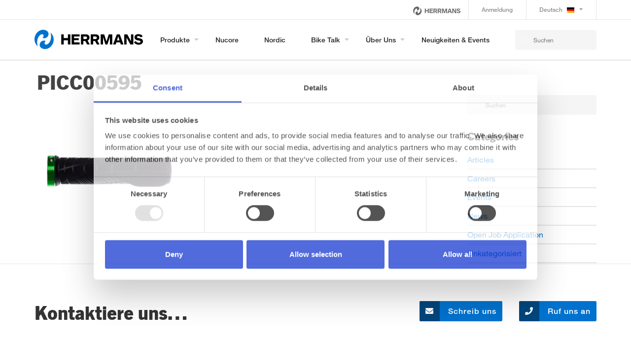

--- FILE ---
content_type: text/html; charset=UTF-8
request_url: https://herrmans.de/picc00595-2/
body_size: 11687
content:
<!DOCTYPE html>
<html lang="de-DE" class="no-js">
<head>
	<meta charset="UTF-8">
	<meta name="viewport" content="width=device-width, initial-scale=1">
	<link rel="profile" href="http://gmpg.org/xfn/11">
  <title>
    PICC00595 - HERRMANS® - Herrmans Oy Ab    </title>
  <link rel="apple-touch-icon" sizes="180x180" href="https://herrmans.de/wp-content/themes/nordiclight/assets/dist/images/favicon/apple-touch-icon.png?v=2">
  <link rel="icon" type="image/png" sizes="32x32" href="https://herrmans.de/wp-content/themes/nordiclight/assets/dist/images/favicon/favicon-32x32.png?v=2">
  <link rel="icon" type="image/png" sizes="16x16" href="https://herrmans.de/wp-content/themes/nordiclight/assets/dist/images/favicon/favicon-16x16.png?v=2">
  <link rel="manifest" href="https://herrmans.de/wp-content/themes/nordiclight/assets/dist/images/favicon/site.webmanifest">
  <link rel="mask-icon" href="https://herrmans.de/wp-content/themes/nordiclight/assets/dist/images/favicon/safari-pinned-tab.svg?v=2" color="#5bbad5">
  <meta name="msapplication-TileColor" content="#ffffff">
  <meta name="theme-color" content="#ffffff">

	  <meta name='robots' content='index, follow, max-image-preview:large, max-snippet:-1, max-video-preview:-1' />
	<style>img:is([sizes="auto" i], [sizes^="auto," i]) { contain-intrinsic-size: 3000px 1500px }</style>
	<link rel="alternate" hreflang="en" href="https://herrmans.eu/products/grips-7404/lockable-7419/shark-lock-fin/picc00595/" />
<link rel="alternate" hreflang="de-de" href="https://herrmans.de/picc00595-2/" />
<link rel="alternate" hreflang="x-default" href="https://herrmans.eu/products/grips-7404/lockable-7419/shark-lock-fin/picc00595/" />

	<!-- This site is optimized with the Yoast SEO plugin v25.9 - https://yoast.com/wordpress/plugins/seo/ -->
	<title>PICC00595 - HERRMANS® - Herrmans Oy Ab</title>
	<link rel="canonical" href="https://herrmans.de/picc00595-2/" />
	<meta property="og:locale" content="de_DE" />
	<meta property="og:type" content="article" />
	<meta property="og:title" content="PICC00595 - HERRMANS® - Herrmans Oy Ab" />
	<meta property="og:url" content="https://herrmans.de/picc00595-2/" />
	<meta property="og:site_name" content="HERRMANS® - Herrmans Oy Ab" />
	<meta property="og:image" content="https://herrmans.de/picc00595-2/" />
	<meta property="og:image:width" content="500" />
	<meta property="og:image:height" content="500" />
	<meta property="og:image:type" content="image/png" />
	<meta name="twitter:card" content="summary_large_image" />
	<script type="application/ld+json" class="yoast-schema-graph">{"@context":"https://schema.org","@graph":[{"@type":"WebPage","@id":"https://herrmans.de/picc00595-2/","url":"https://herrmans.de/picc00595-2/","name":"PICC00595 - HERRMANS® - Herrmans Oy Ab","isPartOf":{"@id":"https://herrmans.de/#website"},"primaryImageOfPage":{"@id":"https://herrmans.de/picc00595-2/#primaryimage"},"image":{"@id":"https://herrmans.de/picc00595-2/#primaryimage"},"thumbnailUrl":"https://herrmans.de/wp-content/uploads/2019/02/PICC00595.png","datePublished":"2019-02-13T13:39:24+00:00","breadcrumb":{"@id":"https://herrmans.de/picc00595-2/#breadcrumb"},"inLanguage":"de","potentialAction":[{"@type":"ReadAction","target":["https://herrmans.de/picc00595-2/"]}]},{"@type":"ImageObject","inLanguage":"de","@id":"https://herrmans.de/picc00595-2/#primaryimage","url":"https://herrmans.de/wp-content/uploads/2019/02/PICC00595.png","contentUrl":"https://herrmans.de/wp-content/uploads/2019/02/PICC00595.png","width":500,"height":500},{"@type":"BreadcrumbList","@id":"https://herrmans.de/picc00595-2/#breadcrumb","itemListElement":[{"@type":"ListItem","position":1,"name":"Home","item":"https://herrmans.de/"},{"@type":"ListItem","position":2,"name":"PICC00595"}]},{"@type":"WebSite","@id":"https://herrmans.de/#website","url":"https://herrmans.de/","name":"HERRMANS® - Herrmans Oy Ab","description":"","potentialAction":[{"@type":"SearchAction","target":{"@type":"EntryPoint","urlTemplate":"https://herrmans.de/?s={search_term_string}"},"query-input":{"@type":"PropertyValueSpecification","valueRequired":true,"valueName":"search_term_string"}}],"inLanguage":"de"}]}</script>
	<!-- / Yoast SEO plugin. -->


<link rel='dns-prefetch' href='//herrmans.de' />
<link rel='stylesheet' id='wp-block-library-css' href='https://herrmans.de/wp-includes/css/dist/block-library/style.min.css?ver=6.8.3' type='text/css' media='all' />
<style id='classic-theme-styles-inline-css' type='text/css'>
/*! This file is auto-generated */
.wp-block-button__link{color:#fff;background-color:#32373c;border-radius:9999px;box-shadow:none;text-decoration:none;padding:calc(.667em + 2px) calc(1.333em + 2px);font-size:1.125em}.wp-block-file__button{background:#32373c;color:#fff;text-decoration:none}
</style>
<style id='global-styles-inline-css' type='text/css'>
:root{--wp--preset--aspect-ratio--square: 1;--wp--preset--aspect-ratio--4-3: 4/3;--wp--preset--aspect-ratio--3-4: 3/4;--wp--preset--aspect-ratio--3-2: 3/2;--wp--preset--aspect-ratio--2-3: 2/3;--wp--preset--aspect-ratio--16-9: 16/9;--wp--preset--aspect-ratio--9-16: 9/16;--wp--preset--color--black: #000000;--wp--preset--color--cyan-bluish-gray: #abb8c3;--wp--preset--color--white: #ffffff;--wp--preset--color--pale-pink: #f78da7;--wp--preset--color--vivid-red: #cf2e2e;--wp--preset--color--luminous-vivid-orange: #ff6900;--wp--preset--color--luminous-vivid-amber: #fcb900;--wp--preset--color--light-green-cyan: #7bdcb5;--wp--preset--color--vivid-green-cyan: #00d084;--wp--preset--color--pale-cyan-blue: #8ed1fc;--wp--preset--color--vivid-cyan-blue: #0693e3;--wp--preset--color--vivid-purple: #9b51e0;--wp--preset--gradient--vivid-cyan-blue-to-vivid-purple: linear-gradient(135deg,rgba(6,147,227,1) 0%,rgb(155,81,224) 100%);--wp--preset--gradient--light-green-cyan-to-vivid-green-cyan: linear-gradient(135deg,rgb(122,220,180) 0%,rgb(0,208,130) 100%);--wp--preset--gradient--luminous-vivid-amber-to-luminous-vivid-orange: linear-gradient(135deg,rgba(252,185,0,1) 0%,rgba(255,105,0,1) 100%);--wp--preset--gradient--luminous-vivid-orange-to-vivid-red: linear-gradient(135deg,rgba(255,105,0,1) 0%,rgb(207,46,46) 100%);--wp--preset--gradient--very-light-gray-to-cyan-bluish-gray: linear-gradient(135deg,rgb(238,238,238) 0%,rgb(169,184,195) 100%);--wp--preset--gradient--cool-to-warm-spectrum: linear-gradient(135deg,rgb(74,234,220) 0%,rgb(151,120,209) 20%,rgb(207,42,186) 40%,rgb(238,44,130) 60%,rgb(251,105,98) 80%,rgb(254,248,76) 100%);--wp--preset--gradient--blush-light-purple: linear-gradient(135deg,rgb(255,206,236) 0%,rgb(152,150,240) 100%);--wp--preset--gradient--blush-bordeaux: linear-gradient(135deg,rgb(254,205,165) 0%,rgb(254,45,45) 50%,rgb(107,0,62) 100%);--wp--preset--gradient--luminous-dusk: linear-gradient(135deg,rgb(255,203,112) 0%,rgb(199,81,192) 50%,rgb(65,88,208) 100%);--wp--preset--gradient--pale-ocean: linear-gradient(135deg,rgb(255,245,203) 0%,rgb(182,227,212) 50%,rgb(51,167,181) 100%);--wp--preset--gradient--electric-grass: linear-gradient(135deg,rgb(202,248,128) 0%,rgb(113,206,126) 100%);--wp--preset--gradient--midnight: linear-gradient(135deg,rgb(2,3,129) 0%,rgb(40,116,252) 100%);--wp--preset--font-size--small: 13px;--wp--preset--font-size--medium: 20px;--wp--preset--font-size--large: 36px;--wp--preset--font-size--x-large: 42px;--wp--preset--spacing--20: 0.44rem;--wp--preset--spacing--30: 0.67rem;--wp--preset--spacing--40: 1rem;--wp--preset--spacing--50: 1.5rem;--wp--preset--spacing--60: 2.25rem;--wp--preset--spacing--70: 3.38rem;--wp--preset--spacing--80: 5.06rem;--wp--preset--shadow--natural: 6px 6px 9px rgba(0, 0, 0, 0.2);--wp--preset--shadow--deep: 12px 12px 50px rgba(0, 0, 0, 0.4);--wp--preset--shadow--sharp: 6px 6px 0px rgba(0, 0, 0, 0.2);--wp--preset--shadow--outlined: 6px 6px 0px -3px rgba(255, 255, 255, 1), 6px 6px rgba(0, 0, 0, 1);--wp--preset--shadow--crisp: 6px 6px 0px rgba(0, 0, 0, 1);}:where(.is-layout-flex){gap: 0.5em;}:where(.is-layout-grid){gap: 0.5em;}body .is-layout-flex{display: flex;}.is-layout-flex{flex-wrap: wrap;align-items: center;}.is-layout-flex > :is(*, div){margin: 0;}body .is-layout-grid{display: grid;}.is-layout-grid > :is(*, div){margin: 0;}:where(.wp-block-columns.is-layout-flex){gap: 2em;}:where(.wp-block-columns.is-layout-grid){gap: 2em;}:where(.wp-block-post-template.is-layout-flex){gap: 1.25em;}:where(.wp-block-post-template.is-layout-grid){gap: 1.25em;}.has-black-color{color: var(--wp--preset--color--black) !important;}.has-cyan-bluish-gray-color{color: var(--wp--preset--color--cyan-bluish-gray) !important;}.has-white-color{color: var(--wp--preset--color--white) !important;}.has-pale-pink-color{color: var(--wp--preset--color--pale-pink) !important;}.has-vivid-red-color{color: var(--wp--preset--color--vivid-red) !important;}.has-luminous-vivid-orange-color{color: var(--wp--preset--color--luminous-vivid-orange) !important;}.has-luminous-vivid-amber-color{color: var(--wp--preset--color--luminous-vivid-amber) !important;}.has-light-green-cyan-color{color: var(--wp--preset--color--light-green-cyan) !important;}.has-vivid-green-cyan-color{color: var(--wp--preset--color--vivid-green-cyan) !important;}.has-pale-cyan-blue-color{color: var(--wp--preset--color--pale-cyan-blue) !important;}.has-vivid-cyan-blue-color{color: var(--wp--preset--color--vivid-cyan-blue) !important;}.has-vivid-purple-color{color: var(--wp--preset--color--vivid-purple) !important;}.has-black-background-color{background-color: var(--wp--preset--color--black) !important;}.has-cyan-bluish-gray-background-color{background-color: var(--wp--preset--color--cyan-bluish-gray) !important;}.has-white-background-color{background-color: var(--wp--preset--color--white) !important;}.has-pale-pink-background-color{background-color: var(--wp--preset--color--pale-pink) !important;}.has-vivid-red-background-color{background-color: var(--wp--preset--color--vivid-red) !important;}.has-luminous-vivid-orange-background-color{background-color: var(--wp--preset--color--luminous-vivid-orange) !important;}.has-luminous-vivid-amber-background-color{background-color: var(--wp--preset--color--luminous-vivid-amber) !important;}.has-light-green-cyan-background-color{background-color: var(--wp--preset--color--light-green-cyan) !important;}.has-vivid-green-cyan-background-color{background-color: var(--wp--preset--color--vivid-green-cyan) !important;}.has-pale-cyan-blue-background-color{background-color: var(--wp--preset--color--pale-cyan-blue) !important;}.has-vivid-cyan-blue-background-color{background-color: var(--wp--preset--color--vivid-cyan-blue) !important;}.has-vivid-purple-background-color{background-color: var(--wp--preset--color--vivid-purple) !important;}.has-black-border-color{border-color: var(--wp--preset--color--black) !important;}.has-cyan-bluish-gray-border-color{border-color: var(--wp--preset--color--cyan-bluish-gray) !important;}.has-white-border-color{border-color: var(--wp--preset--color--white) !important;}.has-pale-pink-border-color{border-color: var(--wp--preset--color--pale-pink) !important;}.has-vivid-red-border-color{border-color: var(--wp--preset--color--vivid-red) !important;}.has-luminous-vivid-orange-border-color{border-color: var(--wp--preset--color--luminous-vivid-orange) !important;}.has-luminous-vivid-amber-border-color{border-color: var(--wp--preset--color--luminous-vivid-amber) !important;}.has-light-green-cyan-border-color{border-color: var(--wp--preset--color--light-green-cyan) !important;}.has-vivid-green-cyan-border-color{border-color: var(--wp--preset--color--vivid-green-cyan) !important;}.has-pale-cyan-blue-border-color{border-color: var(--wp--preset--color--pale-cyan-blue) !important;}.has-vivid-cyan-blue-border-color{border-color: var(--wp--preset--color--vivid-cyan-blue) !important;}.has-vivid-purple-border-color{border-color: var(--wp--preset--color--vivid-purple) !important;}.has-vivid-cyan-blue-to-vivid-purple-gradient-background{background: var(--wp--preset--gradient--vivid-cyan-blue-to-vivid-purple) !important;}.has-light-green-cyan-to-vivid-green-cyan-gradient-background{background: var(--wp--preset--gradient--light-green-cyan-to-vivid-green-cyan) !important;}.has-luminous-vivid-amber-to-luminous-vivid-orange-gradient-background{background: var(--wp--preset--gradient--luminous-vivid-amber-to-luminous-vivid-orange) !important;}.has-luminous-vivid-orange-to-vivid-red-gradient-background{background: var(--wp--preset--gradient--luminous-vivid-orange-to-vivid-red) !important;}.has-very-light-gray-to-cyan-bluish-gray-gradient-background{background: var(--wp--preset--gradient--very-light-gray-to-cyan-bluish-gray) !important;}.has-cool-to-warm-spectrum-gradient-background{background: var(--wp--preset--gradient--cool-to-warm-spectrum) !important;}.has-blush-light-purple-gradient-background{background: var(--wp--preset--gradient--blush-light-purple) !important;}.has-blush-bordeaux-gradient-background{background: var(--wp--preset--gradient--blush-bordeaux) !important;}.has-luminous-dusk-gradient-background{background: var(--wp--preset--gradient--luminous-dusk) !important;}.has-pale-ocean-gradient-background{background: var(--wp--preset--gradient--pale-ocean) !important;}.has-electric-grass-gradient-background{background: var(--wp--preset--gradient--electric-grass) !important;}.has-midnight-gradient-background{background: var(--wp--preset--gradient--midnight) !important;}.has-small-font-size{font-size: var(--wp--preset--font-size--small) !important;}.has-medium-font-size{font-size: var(--wp--preset--font-size--medium) !important;}.has-large-font-size{font-size: var(--wp--preset--font-size--large) !important;}.has-x-large-font-size{font-size: var(--wp--preset--font-size--x-large) !important;}
:where(.wp-block-post-template.is-layout-flex){gap: 1.25em;}:where(.wp-block-post-template.is-layout-grid){gap: 1.25em;}
:where(.wp-block-columns.is-layout-flex){gap: 2em;}:where(.wp-block-columns.is-layout-grid){gap: 2em;}
:root :where(.wp-block-pullquote){font-size: 1.5em;line-height: 1.6;}
</style>
<link rel='stylesheet' id='contact-form-7-css' href='https://herrmans.de/wp-content/plugins/contact-form-7/includes/css/styles.css?ver=6.1.1' type='text/css' media='all' />
<link rel='stylesheet' id='stormfors-style-css' href='https://herrmans.de/wp-content/themes/nordiclight/assets/dist/css/styles.css?v=1.2&#038;ver=6.8.3' type='text/css' media='all' />
<!--n2css--><!--n2js--><script type="text/javascript" src="https://herrmans.de/wp-content/plugins/enable-jquery-migrate-helper/js/jquery/jquery-1.12.4-wp.js?ver=1.12.4-wp" id="jquery-core-js"></script>
<script type="text/javascript" src="https://herrmans.de/wp-content/plugins/enable-jquery-migrate-helper/js/jquery-migrate/jquery-migrate-1.4.1-wp.js?ver=1.4.1-wp" id="jquery-migrate-js"></script>
<script type="text/javascript" id="wpml-xdomain-data-js-extra">
/* <![CDATA[ */
var wpml_xdomain_data = {"css_selector":"wpml-ls-item","ajax_url":"https:\/\/herrmans.de\/wp-admin\/admin-ajax.php","current_lang":"de","_nonce":"c8c56097c6"};
/* ]]> */
</script>
<script type="text/javascript" src="https://herrmans.de/wp-content/plugins/sitepress-multilingual-cms/res/js/xdomain-data.js?ver=476000" id="wpml-xdomain-data-js" defer="defer" data-wp-strategy="defer"></script>
<link rel="https://api.w.org/" href="https://herrmans.de/wp-json/" /><link rel="alternate" title="JSON" type="application/json" href="https://herrmans.de/wp-json/wp/v2/media/18108" /><link rel="alternate" title="oEmbed (JSON)" type="application/json+oembed" href="https://herrmans.de/wp-json/oembed/1.0/embed?url=https%3A%2F%2Fherrmans.de%2Fpicc00595-2%2F" />
<link rel="alternate" title="oEmbed (XML)" type="text/xml+oembed" href="https://herrmans.de/wp-json/oembed/1.0/embed?url=https%3A%2F%2Fherrmans.de%2Fpicc00595-2%2F&#038;format=xml" />
<meta name="generator" content="WPML ver:4.7.6 stt:1,3;" />
		<style type="text/css" id="wp-custom-css">
			@media screen and (max-width:769px){
	.single-products .fade:not(.show){
	opacity: 1!important;
}
}
.alignright{
	float: right;
   margin: 0.5em 0 0.5em 1em;
}
.masthead {
    min-height: auto!important;
	background: #fff;
}
@media (max-width: 1200px){
	.front-field-of-work .bg-warning{
		top:0;
	}
}		</style>
		  
  <!-- Start Google Tag Manager -->
  <noscript><iframe src="//www.googletagmanager.com/ns.html?id=GTM-T86Q99"
  height="0" width="0" style="display:none;visibility:hidden"></iframe></noscript>
  <script>(function(w,d,s,l,i){w[l]=w[l]||[];w[l].push({'gtm.start':
  new Date().getTime(),event:'gtm.js'});var f=d.getElementsByTagName(s)[0],
  j=d.createElement(s),dl=l!='dataLayer'?'&l='+l:'';j.async=true;j.src=
  '//www.googletagmanager.com/gtm.js?id='+i+dl;f.parentNode.insertBefore(j,f);
  })(window,document,'script','dataLayer','GTM-T86Q99');</script>
  <!-- End Google Tag Manager -->
</head>

 

<body class="attachment wp-singular attachment-template-default single single-attachment postid-18108 attachmentid-18108 attachment-png wp-theme-nordiclight">
      <div id="overlay" class="overlay"></div>

      
      

                <nav class="d-none d-lg-block navbar navbarsdesktop navbar-expand-lg navbar-light" role="navigation" id="topNav">
          <div class="container">
              <div class="brands-nav ml-auto pr-3">
                  <!--                  <small class="expbrands">--><!--</small>-->
<!--                  <a target="_blank" href="https://www.nordiclights.com/"><img class="herrmans_header nordiclogo" src="--><!--/assets/dist/images/NordicLights_Logo_black_small.png"></a>-->
                  <img class="herrmanslogo herrmans_header" src="https://herrmans.de/wp-content/themes/nordiclight/assets/dist/images/herrmans_logo_black.png">
                 
              </div>

              <div id="topnav" class="menu-top-german-container"><ul id="menu-top-german" class="nav navbar-nav navbar-right ml-auto"><li itemscope="itemscope" itemtype="https://www.schema.org/SiteNavigationElement" id="menu-item-2919" class="menu-item menu-item-type-custom menu-item-object-custom menu-item-2919"><a class="nav-link" title="Anmeldung" href="http://herrmans.showellapp.com">Anmeldung</a></li>
<li itemscope="itemscope" itemtype="https://www.schema.org/SiteNavigationElement" id="menu-item-wpml-ls-6-de" class="menu-item wpml-ls-slot-6 wpml-ls-item wpml-ls-item-de wpml-ls-current-language wpml-ls-menu-item wpml-ls-last-item menu-item-type-wpml_ls_menu_item menu-item-object-wpml_ls_menu_item menu-item-has-children menu-item-wpml-ls-6-de dropdown"><a title="Wechseln zu Deutsch" href="#" data-toggle="dropdown" class="dropdown-toggle" aria-haspopup="true"><i class="fa Wechseln zu Deutsch" aria-hidden="true"></i>&nbsp;<img
            class="wpml-ls-flag"
            src="https://herrmans.de/wp-content/plugins/sitepress-multilingual-cms/res/flags/de.png"
            alt=""
            
            
    /><span class="wpml-ls-native" lang="de">Deutsch</span> <span class="caret"></span></a>
<ul role="menu" class=" dropdown-menu" >
<div class="dropdown-wrap">	<li itemscope="itemscope" itemtype="https://www.schema.org/SiteNavigationElement" id="menu-item-wpml-ls-6-en" class="menu-item wpml-ls-slot-6 wpml-ls-item wpml-ls-item-en wpml-ls-menu-item wpml-ls-first-item menu-item-type-wpml_ls_menu_item menu-item-object-wpml_ls_menu_item menu-item-wpml-ls-6-en"><a title="Wechseln zu English" href="https://herrmans.eu/products/grips-7404/lockable-7419/shark-lock-fin/picc00595/"><i class="fa Wechseln zu English" aria-hidden="true"></i>&nbsp;<img
            class="wpml-ls-flag"
            src="https://herrmans.de/wp-content/plugins/sitepress-multilingual-cms/res/flags/en.png"
            alt=""
            
            
    /><span class="wpml-ls-native" lang="en">English</span></a></li>
</ul>
</li>
</ul></div>           
          </div>
        </nav>
        


                <nav class="navbar navbarsdesktop navbar-expand-lg navbar-light navbar-not-front" role="navigation" id="mainNav">
          <div class="container">
            <div class="header-logo logo">
              <a class="d-none d-lg-block navbar-brand js-scroll-trigger" href="https://herrmans.de/"><img src="https://herrmans.de/wp-content/themes/nordiclight/assets/dist/images/logo_dark.svg"></a>
            </div>
            <div class="header-logo logo">
              <a class="d-lg-none navbar-brand js-scroll-trigger" href="https://herrmans.de/"><img src="https://herrmans.de/wp-content/themes/nordiclight/assets/dist/images/logo_light.svg"></a>
            </div>

            <button class="navbar-toggler navbar-toggler-right" type="button" data-toggle="collapse" data-target="#mainnav" aria-controls="mainnav" aria-expanded="false" aria-label="Toggle navigation">
                  <span></span>
                  <span></span>
                  <span></span>
                  <span></span>
                  <span></span>
                  <span></span>                                  
            </button>
            <div class="collapse navbar-collapse megamenu" id="mainnav">
              <div id="mainnav" class="menu-main-german-container"><ul id="menu-main-german" class="nav navbar-nav ml-auto"><li id="menu-item-3813" class="black-links menu-item menu-item-type-post_type menu-item-object-page menu-item-has-children menu-item-3813"><a href="https://herrmans.de/products/">Produkte</a>
<ul class="sub-menu"><div class="container"><div class="col-md-12 px-0 float-lg-right">
	<li id="menu-item-18508" class="menu-item menu-item-type-taxonomy menu-item-object-products-categories menu-item-has-children menu-item-18508"><a href="https://herrmans.de/products-categories/frontscheinwerfer-4147/">Frontscheinwerfer</a>
	<ul class="sub-menu">
		<li id="menu-item-18647" class="menu-item menu-item-type-taxonomy menu-item-object-products-categories menu-item-18647"><a href="https://herrmans.de/products-categories/frontscheinwerfer-4147/e-bike-10035/">E-Bike</a></li>
		<li id="menu-item-18644" class="menu-item menu-item-type-taxonomy menu-item-object-products-categories menu-item-18644"><a href="https://herrmans.de/products-categories/frontscheinwerfer-4147/dynamo-10038/">Dynamo</a></li>
		<li id="menu-item-18607" class="menu-item menu-item-type-taxonomy menu-item-object-products-categories menu-item-18607"><a href="https://herrmans.de/products-categories/frontscheinwerfer-4147/batterie-10041/">Batterie</a></li>
	</ul>

</li>
	<li id="menu-item-18512" class="menu-item menu-item-type-taxonomy menu-item-object-products-categories menu-item-has-children menu-item-18512"><a href="https://herrmans.de/products-categories/rucklichter-6959/">Rücklichter</a>
	<ul class="sub-menu">
		<li id="menu-item-18665" class="menu-item menu-item-type-taxonomy menu-item-object-products-categories menu-item-18665"><a href="https://herrmans.de/products-categories/rucklichter-6959/e-bike-10044/">E-Bike</a></li>
		<li id="menu-item-18664" class="menu-item menu-item-type-taxonomy menu-item-object-products-categories menu-item-18664"><a href="https://herrmans.de/products-categories/rucklichter-6959/dynamo-10047/">Dynamo</a></li>
		<li id="menu-item-18663" class="menu-item menu-item-type-taxonomy menu-item-object-products-categories menu-item-18663"><a href="https://herrmans.de/products-categories/rucklichter-6959/batterie-10050/">Batterie</a></li>
	</ul>

</li>
	<li id="menu-item-18510" class="menu-item menu-item-type-taxonomy menu-item-object-products-categories menu-item-has-children menu-item-18510"><a href="https://herrmans.de/products-categories/griffe-7404/">Griffe</a>
	<ul class="sub-menu">
		<li id="menu-item-18662" class="menu-item menu-item-type-taxonomy menu-item-object-products-categories menu-item-18662"><a href="https://herrmans.de/products-categories/griffe-7404/ausfuhrung-7419/">Klemmbare Griffe</a></li>
		<li id="menu-item-18653" class="menu-item menu-item-type-taxonomy menu-item-object-products-categories menu-item-18653"><a href="https://herrmans.de/products-categories/griffe-7404/freizeit-6961/">Freizeit</a></li>
		<li id="menu-item-18650" class="menu-item menu-item-type-taxonomy menu-item-object-products-categories menu-item-18650"><a href="https://herrmans.de/products-categories/griffe-7404/sport-7422/">Sport</a></li>
		<li id="menu-item-18659" class="menu-item menu-item-type-taxonomy menu-item-object-products-categories menu-item-18659"><a href="https://herrmans.de/products-categories/griffe-7404/kinder-7425/">Kinder</a></li>
		<li id="menu-item-23795" class="menu-item menu-item-type-taxonomy menu-item-object-products-categories menu-item-23795"><a href="https://herrmans.de/products-categories/griffe-7404/industrie-7428/">Industrie</a></li>
	</ul>

</li>
	<li id="menu-item-18506" class="menu-item menu-item-type-taxonomy menu-item-object-products-categories menu-item-has-children menu-item-18506"><a href="https://herrmans.de/products-categories/kettenschutzer-7407/">Kettenschützer</a>
	<ul class="sub-menu">
		<li id="menu-item-22935" class="menu-item menu-item-type-taxonomy menu-item-object-products-categories menu-item-22935"><a href="https://herrmans.de/products-categories/kettenschutzer-7407/spoke-protector-17552/">Spoke Protector</a></li>
		<li id="menu-item-18630" class="menu-item menu-item-type-taxonomy menu-item-object-products-categories menu-item-18630"><a href="https://herrmans.de/products-categories/kettenschutzer-7407/crankset-33t-13639/">Crankset 33T</a></li>
		<li id="menu-item-18633" class="menu-item menu-item-type-taxonomy menu-item-object-products-categories menu-item-18633"><a href="https://herrmans.de/products-categories/kettenschutzer-7407/crankset-38t-13642/">Crankset 38T</a></li>
		<li id="menu-item-18636" class="menu-item menu-item-type-taxonomy menu-item-object-products-categories menu-item-18636"><a href="https://herrmans.de/products-categories/kettenschutzer-7407/crankset-42-44t-13645/">Crankset 42-44T</a></li>
		<li id="menu-item-18639" class="menu-item menu-item-type-taxonomy menu-item-object-products-categories menu-item-18639"><a href="https://herrmans.de/products-categories/kettenschutzer-7407/crankset-46-48t-13648/">Crankset 46-48T</a></li>
	</ul>

</li>
	<li id="menu-item-18520" class="menu-item menu-item-type-taxonomy menu-item-object-products-categories menu-item-has-children menu-item-18520"><a href="https://herrmans.de/products-categories/reflektoren-7410/">Reflektoren</a>
	<ul class="sub-menu">
		<li id="menu-item-18666" class="menu-item menu-item-type-taxonomy menu-item-object-products-categories menu-item-18666"><a href="https://herrmans.de/products-categories/reflektoren-7410/vorder-7437/">Vorder</a></li>
		<li id="menu-item-18667" class="menu-item menu-item-type-taxonomy menu-item-object-products-categories menu-item-18667"><a href="https://herrmans.de/products-categories/reflektoren-7410/katzenauge-7440/">Katzenauge</a></li>
		<li id="menu-item-18668" class="menu-item menu-item-type-taxonomy menu-item-object-products-categories menu-item-18668"><a href="https://herrmans.de/products-categories/reflektoren-7410/speichen-7443/">Speichen</a></li>
	</ul>

</li>
	<li id="menu-item-18528" class="menu-item menu-item-type-taxonomy menu-item-object-products-categories menu-item-has-children menu-item-18528"><a href="https://herrmans.de/products-categories/felgenbander-7413/">Felgenbänder</a>
	<ul class="sub-menu">
		<li id="menu-item-18670" class="menu-item menu-item-type-taxonomy menu-item-object-products-categories menu-item-18670"><a href="https://herrmans.de/products-categories/felgenbander-7413/hpm-6bar-11454/">HPM 6bar</a></li>
		<li id="menu-item-18669" class="menu-item menu-item-type-taxonomy menu-item-object-products-categories menu-item-18669"><a href="https://herrmans.de/products-categories/felgenbander-7413/hpa-6bar-11457/">HPA+ 6bar</a></li>
		<li id="menu-item-18671" class="menu-item menu-item-type-taxonomy menu-item-object-products-categories menu-item-18671"><a href="https://herrmans.de/products-categories/felgenbander-7413/hpp-8bar-11460/">HPP 8bar</a></li>
	</ul>

</li>
	<li id="menu-item-18504" class="menu-item menu-item-type-taxonomy menu-item-object-products-categories menu-item-has-children menu-item-18504"><a href="https://herrmans.de/products-categories/zubehor-7416/">Zubehör</a>
	<ul class="sub-menu">
		<li id="menu-item-18619" class="menu-item menu-item-type-taxonomy menu-item-object-products-categories menu-item-18619"><a href="https://herrmans.de/products-categories/zubehor-7416/bugel-10071/">Bügel</a></li>
		<li id="menu-item-18622" class="menu-item menu-item-type-taxonomy menu-item-object-products-categories menu-item-18622"><a href="https://herrmans.de/products-categories/zubehor-7416/endstopfen-10053/">Endstopfen</a></li>
		<li id="menu-item-18621" class="menu-item menu-item-type-taxonomy menu-item-object-products-categories menu-item-18621"><a href="https://herrmans.de/products-categories/zubehor-7416/kabelhalter-10059/">Kabelhalter</a></li>
		<li id="menu-item-18620" class="menu-item menu-item-type-taxonomy menu-item-object-products-categories menu-item-18620"><a href="https://herrmans.de/products-categories/zubehor-7416/kabelfuhrung-10062/">Kabelführung</a></li>
		<li id="menu-item-18624" class="menu-item menu-item-type-taxonomy menu-item-object-products-categories menu-item-18624"><a href="https://herrmans.de/products-categories/zubehor-7416/cablestoppers-10065/">Cablestoppers</a></li>
		<li id="menu-item-18623" class="menu-item menu-item-type-taxonomy menu-item-object-products-categories menu-item-18623"><a href="https://herrmans.de/products-categories/zubehor-7416/minibar-10074/">Minibar</a></li>
		<li id="menu-item-18618" class="menu-item menu-item-type-taxonomy menu-item-object-products-categories menu-item-18618"><a href="https://herrmans.de/products-categories/zubehor-7416/seitenstanderabdeckungen-10068/">Seitenständerabdeckungen</a></li>
	</ul>

</li>
	<li id="menu-item-19820" class="menu-item menu-item-type-custom menu-item-object-custom menu-item-home menu-item-19820"><a href="https://herrmans.de/#simulator">Teste unseren Simulator</a></li>
</div></div></ul>
<span class="subtoggle"></span>
</li>
<li id="menu-item-23277" class="menu-item menu-item-type-post_type menu-item-object-page menu-item-23277"><a href="https://herrmans.de/nucore/">Nucore</a></li>
<li id="menu-item-23278" class="menu-item menu-item-type-post_type menu-item-object-page menu-item-23278"><a href="https://herrmans.de/nordic/">Nordic</a></li>
<li id="menu-item-18674" class="menu-item menu-item-type-post_type menu-item-object-page menu-item-has-children menu-item-18674"><a href="https://herrmans.de/bike-talk/">Bike Talk</a>
<ul class="sub-menu"><div class="container"><div class="col-md-8 px-0 float-lg-right">
	<li id="menu-item-19055" class="menu-item menu-item-type-post_type menu-item-object-page menu-item-19055"><a href="https://herrmans.de/about-approvals/">Über Zulassungen</a></li>
	<li id="menu-item-19116" class="menu-item menu-item-type-post_type menu-item-object-page menu-item-19116"><a href="https://herrmans.de/downloads/">Downloads</a></li>
	<li id="menu-item-19665" class="menu-item menu-item-type-post_type menu-item-object-page menu-item-19665"><a href="https://herrmans.de/videos/">Videos</a></li>
	<li id="menu-item-18675" class="menu-item menu-item-type-post_type menu-item-object-page menu-item-18675"><a href="https://herrmans.de/faq/">FAQ</a></li>
</div></div></ul>
<span class="subtoggle"></span>
</li>
<li id="menu-item-3814" class="menu-item menu-item-type-post_type menu-item-object-page menu-item-has-children menu-item-3814"><a href="https://herrmans.de/ueber-uns/">Über uns</a>
<ul class="sub-menu"><div class="container"><div class="col-md-8 px-0 float-lg-right">
	<li id="menu-item-18354" class="menu-item menu-item-type-custom menu-item-object-custom menu-item-has-children menu-item-18354"><a href="#">Über uns</a>
	<ul class="sub-menu">
		<li id="menu-item-18353" class="menu-item menu-item-type-post_type menu-item-object-page menu-item-18353"><a href="https://herrmans.de/oem-capabilities-2/">Erstausrüster</a></li>
		<li id="menu-item-18673" class="menu-item menu-item-type-post_type menu-item-object-page menu-item-18673"><a href="https://herrmans.de/am-capabilities/">Handel</a></li>
		<li id="menu-item-20823" class="menu-item menu-item-type-post_type menu-item-object-page menu-item-20823"><a href="https://herrmans.de/sustainability/">Sustainability</a></li>
		<li id="menu-item-21632" class="menu-item menu-item-type-post_type menu-item-object-page menu-item-21632"><a href="https://herrmans.de/general-terms-and-conditions-of-sale-and-delivery/">General terms and conditions</a></li>
		<li id="menu-item-21136" class="menu-item menu-item-type-post_type menu-item-object-page menu-item-21136"><a href="https://herrmans.de/code-of-conduct/">Code of Conduct</a></li>
	</ul>

</li>
</div></div></ul>
<span class="subtoggle"></span>
</li>
<li id="menu-item-2912" class="menu-item menu-item-type-post_type menu-item-object-page current_page_parent menu-item-2912"><a href="https://herrmans.de/news-events/">Neuigkeiten &#038; Events</a></li>
</ul></div>                                <nav class="d-lg-none navbar navbar-expand-lg navbar-light" role="navigation" id="topNav">
                  <div class="container">
                  <div id="topnav" class="navbar-collapse"><ul id="menu-top-german-1" class="nav navbar-nav navbar-right ml-auto"><li itemscope="itemscope" itemtype="https://www.schema.org/SiteNavigationElement" class="menu-item menu-item-type-custom menu-item-object-custom menu-item-2919"><a class="nav-link" title="Anmeldung" href="http://herrmans.showellapp.com">Anmeldung</a></li>
<li itemscope="itemscope" itemtype="https://www.schema.org/SiteNavigationElement" class="menu-item wpml-ls-slot-6 wpml-ls-item wpml-ls-item-de wpml-ls-current-language wpml-ls-menu-item wpml-ls-last-item menu-item-type-wpml_ls_menu_item menu-item-object-wpml_ls_menu_item menu-item-has-children menu-item-wpml-ls-6-de dropdown"><a title="Wechseln zu Deutsch" href="#" data-toggle="dropdown" class="dropdown-toggle" aria-haspopup="true"><i class="fa Wechseln zu Deutsch" aria-hidden="true"></i>&nbsp;<img
            class="wpml-ls-flag"
            src="https://herrmans.de/wp-content/plugins/sitepress-multilingual-cms/res/flags/de.png"
            alt=""
            
            
    /><span class="wpml-ls-native" lang="de">Deutsch</span> <span class="caret"></span></a>
<ul role="menu" class=" dropdown-menu" >
<div class="dropdown-wrap">	<li itemscope="itemscope" itemtype="https://www.schema.org/SiteNavigationElement" class="menu-item wpml-ls-slot-6 wpml-ls-item wpml-ls-item-en wpml-ls-menu-item wpml-ls-first-item menu-item-type-wpml_ls_menu_item menu-item-object-wpml_ls_menu_item menu-item-wpml-ls-6-en"><a title="Wechseln zu English" href="https://herrmans.eu/products/grips-7404/lockable-7419/shark-lock-fin/picc00595/"><i class="fa Wechseln zu English" aria-hidden="true"></i>&nbsp;<img
            class="wpml-ls-flag"
            src="https://herrmans.de/wp-content/plugins/sitepress-multilingual-cms/res/flags/en.png"
            alt=""
            
            
    /><span class="wpml-ls-native" lang="en">English</span></a></li>
</ul>
</li>
</ul></div>
                  <span class="expbrands px-4  pt-3">explore our brands</span>
                    <div class="col-md-12 px-0">
                    <a target="_blank" href="https://www.nordiclights.com/"><img class="herrmans_header nordiclogo" src="https://herrmans.de/wp-content/themes/nordiclight/assets/dist/images/NordicLights_Logo_white_small.png"></a>
                  <img class="herrmanslogo herrmans_header" src="https://herrmans.de/wp-content/themes/nordiclight/assets/dist/images/herrmans_logo_white.png">
                    </div>
                  </div>
                </nav>
                               
            <form id="searchform" class="search-form" action="/de/" method="get">
                <input type="text" name="s" id="search" placeholder="Suchen">
                <input type="hidden" name="search-type" value="normal" />    
                <button class="button button-search"><i class="fa fa-search" aria-hidden="true"></i></button>
            </form>
            </div>
            </div>
          </nav>
          



        


 


<div class="container-1440">
<div class="container">
  <div class="row">
  <div class="col-md-9 content-area" style="padding: 20px">
      <h1 class="entry-title">PICC00595</h1><p class="attachment"><a href='https://herrmans.de/wp-content/uploads/2019/02/PICC00595.png'><img fetchpriority="high" decoding="async" width="300" height="300" src="https://herrmans.de/wp-content/uploads/2019/02/PICC00595-300x300.png" class="attachment-medium size-medium" alt="" srcset="https://herrmans.de/wp-content/uploads/2019/02/PICC00595-300x300.png 300w, https://herrmans.de/wp-content/uploads/2019/02/PICC00595-150x150.png 150w, https://herrmans.de/wp-content/uploads/2019/02/PICC00595-50x50.png 50w, https://herrmans.de/wp-content/uploads/2019/02/PICC00595-126x126.png 126w, https://herrmans.de/wp-content/uploads/2019/02/PICC00595.png 500w" sizes="(max-width: 300px) 100vw, 300px" /></a></p>

  </div>

  <div class="col-md-3 side-bar-right">
    <div class="widget-area" id="right-sidebar" role="complementary">
      <div class="widget">
            <form id="searchform" class="search-form" action="/de/" method="get">
                <input type="text" name="s" id="search" placeholder="Suchen">
                <input type="hidden" name="search-type" value="news" />    
                <button class="button button-search"><i class="fa fa-search" aria-hidden="true"></i></button>
            </form>        
      </div>
    </div>
    
<div class="widget-area" id="right-sidebar" role="complementary">
<div id="categories-3" class="widget widget_categories"><h3 class="sidebar_head">Categories</h3>
			<ul>
					<li class="cat-item cat-item-876"><a href="https://herrmans.de/news/category/articles-de/">Articles</a>
</li>
	<li class="cat-item cat-item-631"><a href="https://herrmans.de/news/category/careers-de/">Careers</a>
</li>
	<li class="cat-item cat-item-875"><a href="https://herrmans.de/news/category/events-de/">Events</a>
</li>
	<li class="cat-item cat-item-630"><a href="https://herrmans.de/news/category/news-de/">News</a>
</li>
	<li class="cat-item cat-item-878"><a href="https://herrmans.de/news/category/open-job-application-de/">Open Job Application</a>
</li>
	<li class="cat-item cat-item-168"><a href="https://herrmans.de/news/category/unkategorisiert/">Unkategorisiert</a>
</li>
			</ul>

			</div></div>
      
  </div>

</div>
</div>
</div>



    
  <div class="container-1440 get-in-touch">
    <div class="container">
      <div class="row chat-links">

             
        <div class="col-md-6">
          <h2>Kontaktiere uns…</h2>
        </div>
        
                <div class="col-md-6">
          <div class="pull-right">
            <a href="mailto:sales.bike@herrmans.eu" class="d-block d-sm-inline-block btn btn-labeled btn-warning mr-2 mb-2">
              <span class="btn-label"><i class="fa fa-envelope"></i></span>
              Schreib uns            </a>
            
            <a href="tel:+358201345100" class="d-block d-sm-inline-block btn btn-labeled btn-warning mr-2 mb-2">
              <span class="btn-label"><i class="fa fa-phone"></i></span>
              Ruf uns an            </a>
          </div>
        </div>
      
      </div>
    </div>
  </div>


<div class="container-1440">  
  <footer id="colophon" class="site-footer wrap" role="contentinfo">
    <div class="container footer-widgets">

      <div class="row">
        <div class="col-md-2">
                      <div id="nav_menu-8" class="widget widget_nav_menu"><h2 class="footer_head">Produkte</h2><div class="menu-footer1-german-container"><ul id="menu-footer1-german" class="menu"><li id="menu-item-19294" class="menu-item menu-item-type-taxonomy menu-item-object-products-categories menu-item-19294"><a href="https://herrmans.de/products-categories/frontscheinwerfer-4147/">Frontscheinwerfer</a></li>
<li id="menu-item-19295" class="menu-item menu-item-type-taxonomy menu-item-object-products-categories menu-item-19295"><a href="https://herrmans.de/products-categories/rucklichter-6959/">Rücklichter</a></li>
<li id="menu-item-19296" class="menu-item menu-item-type-taxonomy menu-item-object-products-categories menu-item-19296"><a href="https://herrmans.de/products-categories/griffe-7404/">Griffe</a></li>
<li id="menu-item-19297" class="menu-item menu-item-type-taxonomy menu-item-object-products-categories menu-item-19297"><a href="https://herrmans.de/products-categories/kettenschutzer-7407/">Kettenschützer</a></li>
<li id="menu-item-19298" class="menu-item menu-item-type-taxonomy menu-item-object-products-categories menu-item-19298"><a href="https://herrmans.de/products-categories/reflektoren-7410/">Reflektoren</a></li>
<li id="menu-item-19299" class="menu-item menu-item-type-taxonomy menu-item-object-products-categories menu-item-19299"><a href="https://herrmans.de/products-categories/felgenbander-7413/">Felgenbänder</a></li>
<li id="menu-item-19300" class="menu-item menu-item-type-taxonomy menu-item-object-products-categories menu-item-19300"><a href="https://herrmans.de/products-categories/zubehor-7416/">Zubehör</a></li>
</ul></div></div>                  </div>
        <div class="col-md-2">
                      <div id="nav_menu-3" class="widget widget_nav_menu"><h2 class="footer_head">Bike talk</h2><div class="menu-footer2-german-container"><ul id="menu-footer2-german" class="menu"><li id="menu-item-2979" class="menu-item menu-item-type-post_type menu-item-object-page menu-item-2979"><a href="https://herrmans.de/faq/">FAQ</a></li>
</ul></div></div>                
        </div>      
        <div class="col-md-2">
                      <div id="nav_menu-4" class="widget widget_nav_menu"><h2 class="footer_head">Neuigkeiten &#038; Events</h2><div class="menu-footer3-german-container"><ul id="menu-footer3-german" class="menu"><li id="menu-item-2983" class="menu-item menu-item-type-post_type menu-item-object-page current_page_parent menu-item-2983"><a href="https://herrmans.de/news-events/">Neuigkeiten &#038; Events</a></li>
</ul></div></div>                
        </div>      
        <div class="col-md-2">
                      <div id="nav_menu-5" class="widget widget_nav_menu"><h2 class="footer_head">Über uns</h2><div class="menu-footer4-german-container"><ul id="menu-footer4-german" class="menu"><li id="menu-item-2993" class="menu-item menu-item-type-post_type menu-item-object-page menu-item-2993"><a href="https://herrmans.de/ueber-uns/">Über uns</a></li>
<li id="menu-item-2994" class="menu-item menu-item-type-post_type menu-item-object-page menu-item-2994"><a href="https://herrmans.de/oem-capabilities-2/">Erstausrüster</a></li>
<li id="menu-item-2995" class="menu-item menu-item-type-post_type menu-item-object-page menu-item-2995"><a href="https://herrmans.de/am-capabilities/">Handel</a></li>
<li id="menu-item-20824" class="menu-item menu-item-type-post_type menu-item-object-page menu-item-20824"><a href="https://herrmans.de/sustainability/">Sustainability</a></li>
</ul></div></div>                
        </div>
          <div class="col-md-2 display-md-none">
                                <div id="nav_menu-6" class="widget widget_nav_menu"><h2 class="footer_head">Kontakte</h2><div class="menu-footer5-german-container"><ul id="menu-footer5-german" class="menu"><li id="menu-item-3003" class="menu-item menu-item-type-custom menu-item-object-custom menu-item-3003"><a href="https://herrmans.de/contact/">Niederlassungen</a></li>
<li id="menu-item-3007" class="menu-item menu-item-type-custom menu-item-object-custom menu-item-3007"><a href="https://herrmans.de/contact/#distributors">Großhändler</a></li>
<li id="menu-item-18765" class="menu-item menu-item-type-custom menu-item-object-custom menu-item-18765"><a href="https://herrmans.de/contact/#ind-distributors">Partner für industrielle Produkte</a></li>
</ul></div></div>                        </div>


        <div class="col-md-4">
          <div class="row">
            <div class="col-md-6 display-sm-none">
                              <div id="nav_menu-6" class="widget widget_nav_menu"><h2 class="footer_head">Kontakte</h2><div class="menu-footer5-german-container"><ul id="menu-footer5-german-1" class="menu"><li class="menu-item menu-item-type-custom menu-item-object-custom menu-item-3003"><a href="https://herrmans.de/contact/">Niederlassungen</a></li>
<li class="menu-item menu-item-type-custom menu-item-object-custom menu-item-3007"><a href="https://herrmans.de/contact/#distributors">Großhändler</a></li>
<li class="menu-item menu-item-type-custom menu-item-object-custom menu-item-18765"><a href="https://herrmans.de/contact/#ind-distributors">Partner für industrielle Produkte</a></li>
</ul></div></div>                                
            </div>

            <div class="col-md-6">
                              <div id="custom_html-3" class="widget_text widget widget_custom_html"><h2 class="footer_head">Newsletter einwilligen</h2><div class="textwidget custom-html-widget"><div id="mc_embed_signup">
    <form action="https://resources.herrmans.eu/NewsletterSubscription" method="get" id="mc-embedded-subscribe-form" name="mc-embedded-subscribe-form" class="validate" target="_blank">
        <div id="mc_embed_signup_scroll">
            <!-- real people should not fill this in and expect good things - do not remove this or risk form bot signups-->
            <div style="position: absolute; left: -5000px;" aria-hidden="true"><input type="text" name="u" tabindex="-1" value="1fb8ae910a25f6f61f6521472"><input type="text" name="id" tabindex="-1" value="c1ff9e8e3f"></div>
            <input type="email" value="" name="MERGE0" class="email" id="mce-EMAIL" placeholder="e-mail adresse" required>
            <div class="clear"><input type="submit" value="Abbonieren" id="mc-embedded-subscribe" class="button"></div>
        </div>
    </form>
</div>
</div></div>                 
            </div>
          </div>
          
          <div class="row">
            <div class="col-md-12">
            <div class="pt-5 social-icons text-center text-md-right ">
                        <a target="_blank" href="https://www.facebook.com/HerrmansTM/"><img src="https://herrmans.de/wp-content/themes/nordiclight/assets/dist/images/facebook.svg"></a>
            
                        <a target="_blank" href="https://www.youtube.com/channel/UCDJ79fpg1UY7V0HnHt6HEzg"><img src="https://herrmans.de/wp-content/themes/nordiclight/assets/dist/images/youtube.svg"></a>
            
                      
            <a target="_blank" href="https://www.linkedin.com/company/herrmans/"><img src="https://herrmans.de/wp-content/themes/nordiclight/assets/dist/images/linkedin.svg"></a>
                        </div>
          </div>
          </div>


        </div>



      </div>
    </div>
 
      <div class="copyrightbar-wrapper">
      <div class="container copyrightbar">
        <div class="row">
          <div class="col-md-6">
            <span class="site-info">Copyright © 2025 Herrmans OY AB - Herrmans ®. All Rights Reserved</span>
          </div>

          <div class="col-md-6">
                            <nav class="navbar navbar-expand-lg" role="navigation" id="bottomNav">
                <div id="bottomnav" class="navbar-collapse"><ul id="menu-bottom-german" class="nav navbar-nav navbar-right ml-auto"><li itemscope="itemscope" itemtype="https://www.schema.org/SiteNavigationElement" id="menu-item-wpml-ls-32-de" class="menu-item wpml-ls-slot-32 wpml-ls-item wpml-ls-item-de wpml-ls-current-language wpml-ls-menu-item wpml-ls-last-item menu-item-type-wpml_ls_menu_item menu-item-object-wpml_ls_menu_item menu-item-has-children menu-item-wpml-ls-32-de dropdown"><a title="Wechseln zu Deutsch" href="#" data-toggle="dropdown" class="dropdown-toggle" aria-haspopup="true"><i class="fa Wechseln zu Deutsch" aria-hidden="true"></i>&nbsp;<img
            class="wpml-ls-flag"
            src="https://herrmans.de/wp-content/plugins/sitepress-multilingual-cms/res/flags/de.png"
            alt=""
            
            
    /><span class="wpml-ls-native" lang="de">Deutsch</span> <span class="caret"></span></a>
<ul role="menu" class=" dropdown-menu" >
<div class="dropdown-wrap">	<li itemscope="itemscope" itemtype="https://www.schema.org/SiteNavigationElement" id="menu-item-wpml-ls-32-en" class="menu-item wpml-ls-slot-32 wpml-ls-item wpml-ls-item-en wpml-ls-menu-item wpml-ls-first-item menu-item-type-wpml_ls_menu_item menu-item-object-wpml_ls_menu_item menu-item-wpml-ls-32-en"><a title="Wechseln zu English" href="https://herrmans.eu/products/grips-7404/lockable-7419/shark-lock-fin/picc00595/"><i class="fa Wechseln zu English" aria-hidden="true"></i>&nbsp;<img
            class="wpml-ls-flag"
            src="https://herrmans.de/wp-content/plugins/sitepress-multilingual-cms/res/flags/en.png"
            alt=""
            
            
    /><span class="wpml-ls-native" lang="en">English</span></a></li>
</ul>
</li>
<li itemscope="itemscope" itemtype="https://www.schema.org/SiteNavigationElement" id="menu-item-15794" class="menu-item menu-item-type-post_type menu-item-object-page menu-item-15794"><a class="nav-link" title="Sitemap" href="https://herrmans.de/sitemap/">Sitemap</a></li>
<li itemscope="itemscope" itemtype="https://www.schema.org/SiteNavigationElement" id="menu-item-19259" class="menu-item menu-item-type-post_type menu-item-object-page menu-item-19259"><a class="nav-link" title="Legal" href="https://herrmans.de/legal/">Legal</a></li>
<li itemscope="itemscope" itemtype="https://www.schema.org/SiteNavigationElement" id="menu-item-19261" class="menu-item menu-item-type-post_type menu-item-object-page menu-item-19261"><a class="nav-link" title="Privacy" href="https://herrmans.de/privacy/">Privacy</a></li>
<li itemscope="itemscope" itemtype="https://www.schema.org/SiteNavigationElement" id="menu-item-23499" class="menu-item menu-item-type-post_type menu-item-object-page menu-item-23499"><a class="nav-link" title="Cookie Policy" href="https://herrmans.de/cookie-policy/">Cookie Policy</a></li>
</ul></div>              </nav>
                       
          </div>
        </div>
      </div>
      </div>
      
</footer> 
</div>

 
<script type="speculationrules">
{"prefetch":[{"source":"document","where":{"and":[{"href_matches":"\/*"},{"not":{"href_matches":["\/wp-*.php","\/wp-admin\/*","\/wp-content\/uploads\/*","\/wp-content\/*","\/wp-content\/plugins\/*","\/wp-content\/themes\/nordiclight\/*","\/*\\?(.+)"]}},{"not":{"selector_matches":"a[rel~=\"nofollow\"]"}},{"not":{"selector_matches":".no-prefetch, .no-prefetch a"}}]},"eagerness":"conservative"}]}
</script>
<script type="text/javascript" src="https://herrmans.de/wp-includes/js/dist/hooks.min.js?ver=4d63a3d491d11ffd8ac6" id="wp-hooks-js"></script>
<script type="text/javascript" src="https://herrmans.de/wp-includes/js/dist/i18n.min.js?ver=5e580eb46a90c2b997e6" id="wp-i18n-js"></script>
<script type="text/javascript" id="wp-i18n-js-after">
/* <![CDATA[ */
wp.i18n.setLocaleData( { 'text direction\u0004ltr': [ 'ltr' ] } );
/* ]]> */
</script>
<script type="text/javascript" src="https://herrmans.de/wp-content/plugins/contact-form-7/includes/swv/js/index.js?ver=6.1.1" id="swv-js"></script>
<script type="text/javascript" id="contact-form-7-js-translations">
/* <![CDATA[ */
( function( domain, translations ) {
	var localeData = translations.locale_data[ domain ] || translations.locale_data.messages;
	localeData[""].domain = domain;
	wp.i18n.setLocaleData( localeData, domain );
} )( "contact-form-7", {"translation-revision-date":"2025-09-28 13:56:19+0000","generator":"GlotPress\/4.0.1","domain":"messages","locale_data":{"messages":{"":{"domain":"messages","plural-forms":"nplurals=2; plural=n != 1;","lang":"de"},"This contact form is placed in the wrong place.":["Dieses Kontaktformular wurde an der falschen Stelle platziert."],"Error:":["Fehler:"]}},"comment":{"reference":"includes\/js\/index.js"}} );
/* ]]> */
</script>
<script type="text/javascript" id="contact-form-7-js-before">
/* <![CDATA[ */
var wpcf7 = {
    "api": {
        "root": "https:\/\/herrmans.de\/wp-json\/",
        "namespace": "contact-form-7\/v1"
    }
};
/* ]]> */
</script>
<script type="text/javascript" src="https://herrmans.de/wp-content/plugins/contact-form-7/includes/js/index.js?ver=6.1.1" id="contact-form-7-js"></script>
<script type="text/javascript" id="mediaelement-core-js-before">
/* <![CDATA[ */
var mejsL10n = {"language":"de","strings":{"mejs.download-file":"Datei herunterladen","mejs.install-flash":"Du verwendest einen Browser, der nicht den Flash-Player aktiviert oder installiert hat. Bitte aktiviere dein Flash-Player-Plugin oder lade die neueste Version von https:\/\/get.adobe.com\/flashplayer\/ herunter","mejs.fullscreen":"Vollbild","mejs.play":"Wiedergeben","mejs.pause":"Pausieren","mejs.time-slider":"Zeit-Schieberegler","mejs.time-help-text":"Benutze die Pfeiltasten Links\/Rechts, um 1\u00a0Sekunde vor- oder zur\u00fcckzuspringen. Mit den Pfeiltasten Hoch\/Runter kannst du um 10\u00a0Sekunden vor- oder zur\u00fcckspringen.","mejs.live-broadcast":"Live-\u00dcbertragung","mejs.volume-help-text":"Pfeiltasten Hoch\/Runter benutzen, um die Lautst\u00e4rke zu regeln.","mejs.unmute":"Lautschalten","mejs.mute":"Stummschalten","mejs.volume-slider":"Lautst\u00e4rkeregler","mejs.video-player":"Video-Player","mejs.audio-player":"Audio-Player","mejs.captions-subtitles":"Untertitel","mejs.captions-chapters":"Kapitel","mejs.none":"Keine","mejs.afrikaans":"Afrikaans","mejs.albanian":"Albanisch","mejs.arabic":"Arabisch","mejs.belarusian":"Wei\u00dfrussisch","mejs.bulgarian":"Bulgarisch","mejs.catalan":"Katalanisch","mejs.chinese":"Chinesisch","mejs.chinese-simplified":"Chinesisch (vereinfacht)","mejs.chinese-traditional":"Chinesisch (traditionell)","mejs.croatian":"Kroatisch","mejs.czech":"Tschechisch","mejs.danish":"D\u00e4nisch","mejs.dutch":"Niederl\u00e4ndisch","mejs.english":"Englisch","mejs.estonian":"Estnisch","mejs.filipino":"Filipino","mejs.finnish":"Finnisch","mejs.french":"Franz\u00f6sisch","mejs.galician":"Galicisch","mejs.german":"Deutsch","mejs.greek":"Griechisch","mejs.haitian-creole":"Haitianisch-Kreolisch","mejs.hebrew":"Hebr\u00e4isch","mejs.hindi":"Hindi","mejs.hungarian":"Ungarisch","mejs.icelandic":"Isl\u00e4ndisch","mejs.indonesian":"Indonesisch","mejs.irish":"Irisch","mejs.italian":"Italienisch","mejs.japanese":"Japanisch","mejs.korean":"Koreanisch","mejs.latvian":"Lettisch","mejs.lithuanian":"Litauisch","mejs.macedonian":"Mazedonisch","mejs.malay":"Malaiisch","mejs.maltese":"Maltesisch","mejs.norwegian":"Norwegisch","mejs.persian":"Persisch","mejs.polish":"Polnisch","mejs.portuguese":"Portugiesisch","mejs.romanian":"Rum\u00e4nisch","mejs.russian":"Russisch","mejs.serbian":"Serbisch","mejs.slovak":"Slowakisch","mejs.slovenian":"Slowenisch","mejs.spanish":"Spanisch","mejs.swahili":"Suaheli","mejs.swedish":"Schwedisch","mejs.tagalog":"Tagalog","mejs.thai":"Thai","mejs.turkish":"T\u00fcrkisch","mejs.ukrainian":"Ukrainisch","mejs.vietnamese":"Vietnamesisch","mejs.welsh":"Walisisch","mejs.yiddish":"Jiddisch"}};
/* ]]> */
</script>
<script type="text/javascript" src="https://herrmans.de/wp-includes/js/mediaelement/mediaelement-and-player.min.js?ver=4.2.17" id="mediaelement-core-js"></script>
<script type="text/javascript" src="https://herrmans.de/wp-includes/js/mediaelement/mediaelement-migrate.min.js?ver=6.8.3" id="mediaelement-migrate-js"></script>
<script type="text/javascript" id="mediaelement-js-extra">
/* <![CDATA[ */
var _wpmejsSettings = {"pluginPath":"\/wp-includes\/js\/mediaelement\/","classPrefix":"mejs-","stretching":"responsive","audioShortcodeLibrary":"mediaelement","videoShortcodeLibrary":"mediaelement"};
/* ]]> */
</script>
<script type="text/javascript" src="https://herrmans.de/wp-includes/js/mediaelement/wp-mediaelement.min.js?ver=6.8.3" id="wp-mediaelement-js"></script>
<script type="text/javascript" src="https://herrmans.de/wp-content/themes/nordiclight/assets/dist/js/main.js?v=1.1&amp;ver=6.8.3" id="stormfors-scripts-js"></script>

<script type="text/javascript">
    piAId = '917761';
    piCId = '2911';
    piHostname = 'pi.pardot.com';

    (function() {
        function async_load(){
            var s = document.createElement('script'); s.type = 'text/javascript';
            s.src = ('https:' == document.location.protocol ? 'https://pi' : 'http://cdn') + '.pardot.com/pd.js';
            var c = document.getElementsByTagName('script')[0]; c.parentNode.insertBefore(s, c);
        }
        if(window.attachEvent) { window.attachEvent('onload', async_load); }
        else { window.addEventListener('load', async_load, false); }
    })();
</script>

<!-- Cookiebot styling (removing watermark) -->
<style type="text/css">

    div#CybotCookiebotDialogHeader,
    a#CybotCookiebotDialogPoweredbyCybot,
    div#CybotCookiebotDialogPoweredByText,
    div#CookiebotWidget-main-logo {
        display: none !important;
    }

    #CookiebotWidget .CookiebotWidget-body .CookiebotWidget-main-logo {
        display: none !important;
    }
</style>
<!-- End Cookiebot styling -->

</body>
</html>


--- FILE ---
content_type: text/css
request_url: https://fast.fonts.net/cssapi/b4ea535c-25c3-4969-ba4d-eedf5a5eaf29.css
body_size: 629
content:
@import url(/t/1.css?apiType=css&projectid=b4ea535c-25c3-4969-ba4d-eedf5a5eaf29);
@font-face{
font-family:"Helvetica Neue LT W01_55 Roman";
src:url("/dv2/14/3dac71eb-afa7-4c80-97f0-599202772905.woff2?[base64]&projectId=b4ea535c-25c3-4969-ba4d-eedf5a5eaf29") format("woff2"),url("/dv2/3/34e0e4c0-c294-49bb-9a8e-1b2cafd54e32.woff?[base64]&projectId=b4ea535c-25c3-4969-ba4d-eedf5a5eaf29") format("woff");
}
@font-face{
font-family:"Helvetica Neue LT W01_71488914";
src:url("/dv2/14/531c5a28-5575-4f58-96d4-a80f7b702d7b.woff2?[base64]&projectId=b4ea535c-25c3-4969-ba4d-eedf5a5eaf29") format("woff2"),url("/dv2/3/439c5962-f9fe-4eaf-a1f6-f41d42edba75.woff?[base64]&projectId=b4ea535c-25c3-4969-ba4d-eedf5a5eaf29") format("woff");
}
@font-face{
font-family:"Helvetica Neue LT W01_65 Md";
src:url("/dv2/14/5b1fbd62-45dc-4433-a7df-a2b24a146411.woff2?[base64]&projectId=b4ea535c-25c3-4969-ba4d-eedf5a5eaf29") format("woff2"),url("/dv2/3/050b1948-f226-4d20-a65a-15d8ed031222.woff?[base64]&projectId=b4ea535c-25c3-4969-ba4d-eedf5a5eaf29") format("woff");
}
@font-face{
font-family:"TradeGothicNextW01-Heav_693241";
src:url("/dv2/14/673710e0-0371-4659-947d-3c4be20bdd53.woff2?[base64]&projectId=b4ea535c-25c3-4969-ba4d-eedf5a5eaf29") format("woff2"),url("/dv2/3/5852e684-2018-4eff-98cb-7918d0976e27.woff?[base64]&projectId=b4ea535c-25c3-4969-ba4d-eedf5a5eaf29") format("woff");
}


--- FILE ---
content_type: image/svg+xml
request_url: https://herrmans.de/wp-content/themes/nordiclight/assets/dist/images/facebook.svg
body_size: 1057
content:
<svg id="Layer_1" data-name="Layer 1" xmlns="http://www.w3.org/2000/svg" viewBox="0 0 75.36 75.36"><defs><style>.cls-1{fill:#ff8200;}.cls-2{fill:#fff;}.cls-3{fill:#ccc;}</style></defs><title>facebook</title><rect class="cls-1" width="75.36" height="75.36"/><path class="cls-2" d="M32.43,7.48H29l-2.32,8.9-2.41-8.9H20.7c.71,2.1,1.46,4.21,2.18,6.32A55.71,55.71,0,0,1,24.95,21v9.18h3.4V21Zm9.07,17.2V18.76a6.64,6.64,0,0,0-1-4,4.54,4.54,0,0,0-7.14,0,6.56,6.56,0,0,0-1,4v5.92a6.55,6.55,0,0,0,1,4,4.54,4.54,0,0,0,7.14,0A6.62,6.62,0,0,0,41.5,24.68Zm-3.06.58c0,1.56-.47,2.34-1.46,2.34s-1.46-.78-1.46-2.34V18.15c0-1.56.47-2.34,1.46-2.34s1.46.78,1.46,2.34Zm14.38,4.89V13.26H49.76V26.17c-.68,1-1.32,1.43-1.93,1.43-.41,0-.65-.24-.72-.72a7,7,0,0,1,0-1.19V13.26H44V26.61a8.52,8.52,0,0,0,.27,2.51,1.88,1.88,0,0,0,2,1.26c1.12,0,2.28-.68,3.5-2.08v1.84Z" transform="translate(0)"/><path class="cls-2" d="M62.74,50.65a53.52,53.52,0,0,1-.88,11.85,6.33,6.33,0,0,1-5.42,4.92,168.45,168.45,0,0,1-18.77.69,168.43,168.43,0,0,1-18.77-.69,6.33,6.33,0,0,1-5.42-4.92,53.72,53.72,0,0,1-.87-11.85A53.65,53.65,0,0,1,13.5,38.8a6.33,6.33,0,0,1,5.42-4.92,168.44,168.44,0,0,1,18.77-.7,168.45,168.45,0,0,1,18.77.7,6.33,6.33,0,0,1,5.42,4.92A53.73,53.73,0,0,1,62.74,50.65Z" transform="translate(0)"/><path class="cls-1" d="M26.91,42.22V39.06H16.35v3.16h3.56V61.49h3.37V42.22ZM33,61.49V59.67c-1.2,1.38-2.35,2.05-3.46,2.05a1.86,1.86,0,0,1-2-1.24A8.46,8.46,0,0,1,27.35,58V44.78h3V57.09a9.3,9.3,0,0,0,0,1.18c.07.47.3.71.71.71.61,0,1.25-.47,1.91-1.42V44.78h3V61.49Zm11.51-4.78c0,1.51-.44,2.25-1.32,2.25a2.17,2.17,0,0,1-1.51-.74V48a2.19,2.19,0,0,1,1.51-.74c.87,0,1.32.77,1.32,2.28Zm3-.24V49.82a13,13,0,0,0-.31-3.36,2.4,2.4,0,0,0-2.42-1.89,4.11,4.11,0,0,0-3.13,1.81V39.06h-3V61.49h3V59.87a4.13,4.13,0,0,0,3.13,1.85,2.4,2.4,0,0,0,2.42-1.88A13.38,13.38,0,0,0,47.57,56.48ZM56,51.17h-3V49.62q0-2.32,1.52-2.32c1,0,1.51.77,1.51,2.32Zm3,5v-.44H55.91a19.69,19.69,0,0,1-.06,2A1.31,1.31,0,0,1,54.49,59c-1,0-1.55-.77-1.55-2.32v-3H59V50.23a6.57,6.57,0,0,0-.94-3.94,4.2,4.2,0,0,0-3.57-1.71,4.3,4.3,0,0,0-3.63,1.71,6.5,6.5,0,0,0-.94,3.94v5.86a6.46,6.46,0,0,0,1,3.93,4.33,4.33,0,0,0,3.67,1.71,4.2,4.2,0,0,0,3.66-1.81,4.35,4.35,0,0,0,.71-1.81C59,57.79,59,57.12,59,56.15Z" transform="translate(0)"/><rect class="cls-3" x="0.01" width="75.36" height="75.36"/><path class="cls-2" d="M65.41,44.9l1.48-11.48H55.52V26.09c0-3.32.93-5.59,5.69-5.59h6.07V10.23a81,81,0,0,0-8.86-.45c-8.77,0-14.76,5.35-14.76,15.18v8.47H33.76V44.9h9.91V74.35H55.52V44.9Z" transform="translate(0)"/></svg>

--- FILE ---
content_type: text/plain
request_url: https://www.google-analytics.com/j/collect?v=1&_v=j102&a=1390493205&t=pageview&_s=1&dl=https%3A%2F%2Fherrmans.de%2Fpicc00595-2%2F&ul=en-us%40posix&dt=PICC00595%20-%20HERRMANS%C2%AE%20-%20Herrmans%20Oy%20Ab&sr=1280x720&vp=1280x720&_u=YGBAgAABAAAAAC~&jid=696300511&gjid=1672999545&cid=1871261179.1763216134&tid=UA-51011834-2&_gid=932514905.1763216134&_slc=1&gtm=45He5bd0h2n71T86Q99v71679891za200zd71679891&gcd=13l3l3l3l1l1&dma=0&tag_exp=103116026~103200004~104527906~104528501~104684208~104684211~105446120~115583767~115938466~115938468~116217636~116217638~116474636&z=1976019620
body_size: -449
content:
2,cG-6W488SBW9P

--- FILE ---
content_type: image/svg+xml
request_url: https://herrmans.de/wp-content/themes/nordiclight/assets/dist/images/linkedin.svg
body_size: 1185
content:
<svg id="Layer_1" data-name="Layer 1" xmlns="http://www.w3.org/2000/svg" viewBox="0 0 75.37 75.36"><defs><style>.cls-1{fill:#ff8200;}.cls-2{fill:#fff;}.cls-3{fill:#ccc;}</style></defs><title>linkedin</title><rect class="cls-1" width="75.36" height="75.36"/><path class="cls-2" d="M32.43,7.48H29l-2.32,8.9-2.41-8.9H20.7c.71,2.1,1.46,4.21,2.18,6.32A55.71,55.71,0,0,1,24.95,21v9.18h3.4V21Zm9.07,17.2V18.76a6.64,6.64,0,0,0-1-4,4.54,4.54,0,0,0-7.14,0,6.56,6.56,0,0,0-1,4v5.92a6.55,6.55,0,0,0,1,4,4.54,4.54,0,0,0,7.14,0A6.62,6.62,0,0,0,41.5,24.68Zm-3.06.58c0,1.56-.47,2.34-1.46,2.34s-1.46-.78-1.46-2.34V18.15c0-1.56.47-2.34,1.46-2.34s1.46.78,1.46,2.34Zm14.38,4.89V13.26H49.76V26.17c-.68,1-1.32,1.43-1.93,1.43-.41,0-.65-.24-.72-.72a7,7,0,0,1,0-1.19V13.26H44V26.61a8.52,8.52,0,0,0,.27,2.51,1.88,1.88,0,0,0,2,1.26c1.12,0,2.28-.68,3.5-2.08v1.84Z" transform="translate(0)"/><path class="cls-2" d="M62.74,50.65a53.52,53.52,0,0,1-.88,11.85,6.33,6.33,0,0,1-5.42,4.92,168.45,168.45,0,0,1-18.77.69,168.43,168.43,0,0,1-18.77-.69,6.33,6.33,0,0,1-5.42-4.92,53.72,53.72,0,0,1-.87-11.85A53.65,53.65,0,0,1,13.5,38.8a6.33,6.33,0,0,1,5.42-4.92,168.44,168.44,0,0,1,18.77-.7,168.45,168.45,0,0,1,18.77.7,6.33,6.33,0,0,1,5.42,4.92A53.73,53.73,0,0,1,62.74,50.65Z" transform="translate(0)"/><path class="cls-1" d="M26.91,42.22V39.06H16.35v3.16h3.56V61.49h3.37V42.22ZM33,61.49V59.67c-1.2,1.38-2.35,2.05-3.46,2.05a1.86,1.86,0,0,1-2-1.24A8.46,8.46,0,0,1,27.35,58V44.78h3V57.09a9.3,9.3,0,0,0,0,1.18c.07.47.3.71.71.71.61,0,1.25-.47,1.91-1.42V44.78h3V61.49Zm11.51-4.78c0,1.51-.44,2.25-1.32,2.25a2.17,2.17,0,0,1-1.51-.74V48a2.19,2.19,0,0,1,1.51-.74c.87,0,1.32.77,1.32,2.28Zm3-.24V49.82a13,13,0,0,0-.31-3.36,2.4,2.4,0,0,0-2.42-1.89,4.11,4.11,0,0,0-3.13,1.81V39.06h-3V61.49h3V59.87a4.13,4.13,0,0,0,3.13,1.85,2.4,2.4,0,0,0,2.42-1.88A13.38,13.38,0,0,0,47.57,56.48ZM56,51.17h-3V49.62q0-2.32,1.52-2.32c1,0,1.51.77,1.51,2.32Zm3,5v-.44H55.91a19.69,19.69,0,0,1-.06,2A1.31,1.31,0,0,1,54.49,59c-1,0-1.55-.77-1.55-2.32v-3H59V50.23a6.57,6.57,0,0,0-.94-3.94,4.2,4.2,0,0,0-3.57-1.71,4.3,4.3,0,0,0-3.63,1.71,6.5,6.5,0,0,0-.94,3.94v5.86a6.46,6.46,0,0,0,1,3.93,4.33,4.33,0,0,0,3.67,1.71,4.2,4.2,0,0,0,3.66-1.81,4.35,4.35,0,0,0,.71-1.81C59,57.79,59,57.12,59,56.15Z" transform="translate(0)"/><rect class="cls-1" x="0.01" width="75.36" height="75.36"/><path class="cls-2" d="M65.41,44.9l1.48-11.48H55.52V26.09c0-3.32.93-5.59,5.69-5.59h6.07V10.23a81,81,0,0,0-8.86-.45c-8.77,0-14.76,5.35-14.76,15.18v8.47H33.76V44.9h9.91V74.35H55.52V44.9Z" transform="translate(0)"/><rect class="cls-3" width="75.36" height="75.36"/><path class="cls-2" d="M12.9,29.09H23.53V63.25H12.9Zm5.32-17a6.16,6.16,0,1,1-6.16,6.15,6.16,6.16,0,0,1,6.16-6.15" transform="translate(0)"/><path class="cls-2" d="M30.19,29.09H40.38v4.67h.14a11.16,11.16,0,0,1,10.05-5.52c10.75,0,12.74,7.07,12.74,16.27V63.25H52.7V46.64c0-4-.08-9.06-5.52-9.06S40.8,41.9,40.8,46.35v16.9H30.19Z" transform="translate(0)"/></svg>